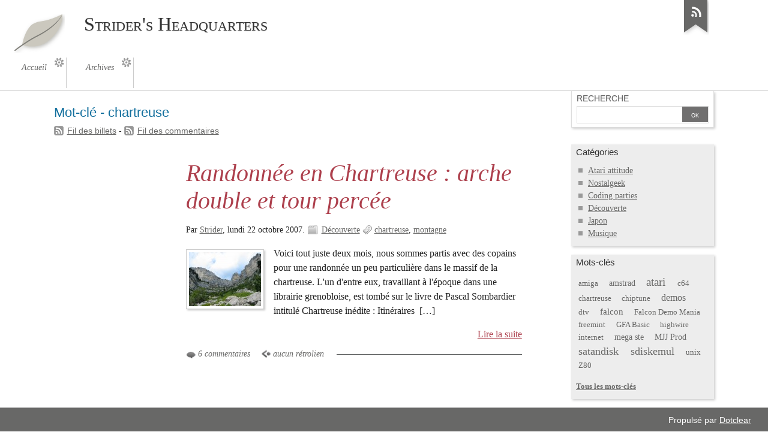

--- FILE ---
content_type: text/html; charset=UTF-8
request_url: http://strider.untergrund.net/blog/index.php?tag/chartreuse
body_size: 9627
content:
<!DOCTYPE html>
<html lang="fr">
<head>
	<meta charset="UTF-8" />
	<meta name="ROBOTS" content="INDEX, FOLLOW" />

	<title>Mot-clé - chartreuse - Strider's Headquarters</title>
	<meta name="copyright" content="" />
	<meta name="author" content="Strider" />
	<meta name="date" scheme="W3CDTF" content="2024-10-04T22:05:35+02:00" />

	<link rel="contents" href="http://strider.untergrund.net/blog/index.php?archive" title="Archives" />

									
		<link rel="chapter" href="http://strider.untergrund.net/blog/index.php?post/2007/10/22/La-Chartreuse-%3A-arche-double-et-tour-percee" title="Randonnée en Chartreuse : arche double et tour percée" />
	
	<link rel="alternate" type="application/atom+xml" title="Atom 1.0" href="http://strider.untergrund.net/blog/index.php?feed/tag/chartreuse/atom" />
	<link rel="meta" type="application/xbel+xml" title="Blogroll" href="http://strider.untergrund.net/blog/index.php?xbel" />

	<!-- media queries -->
<meta name="viewport" content="width=device-width, initial-scale=1.0" />

<link rel="stylesheet" type="text/css" href="/blog/themes/ductile/style.css" media="screen" />
<link rel="stylesheet" type="text/css" href="http://strider.untergrund.net/blog/index.php?pf=print.css" media="print" />

<script type="text/javascript" src="http://strider.untergrund.net/blog/index.php?pf=jquery/2.2.4/jquery.js"></script>
<script type="text/javascript" src="http://strider.untergrund.net/blog/index.php?pf=jquery/2.2.4/jquery.cookie.js"></script>



<style type="text/css">
/* Directives CSS supplémentaires */
</style>
<script type="text/javascript" src="/blog/themes/ductile/ductile.js"></script>

</head>
<body class="dc-tag">
	<div id="page">
		<div id="header">

	<div id="top">
		<p id="logo" class="nosmall"><a href="http://strider.untergrund.net/blog/index.php?"><img src="/blog/themes/ductile/img/logo.png" alt="Accueil" /></a></p>
		<h1><a href="http://strider.untergrund.net/blog/index.php?"><span>Strider's Headquarters</span></a></h1>
		<p id="blogdesc" class="nosmall"></p>
	</div>

	<ul id="prelude">
		<li class="nosmall"><a href="#main">Aller au contenu</a></li>
		<li><a href="#blognav">Aller au menu</a></li>
		<li><a href="#search">Aller à la recherche</a></li>
	</ul>

	
	<nav role="navigation"><ul id="sn-top" class="simple-menu supranav nosmall">
<li class="li1 li-first"><a href="/blog/index.php?"><span class="simple-menu-label">Accueil</span></a></li><li class="li2 li-last"><a href="/blog/index.php?archive"><span class="simple-menu-label">Archives</span></a></li>
</ul></nav>
</div>


		<div id="wrapper">

			<div id="main">
				<div id="content">

					<div id="content-info">
						<h2>Mot-clé - chartreuse</h2>
						<p><a type="application/atom+xml" href="http://strider.untergrund.net/blog/index.php?feed/tag/chartreuse/atom"
							title="Flux Atom des billets associés à ce mot-clé" class="feed">Fil des billets</a>
															 - <a type="application/atom+xml" href="http://strider.untergrund.net/blog/index.php?feed/tag/chartreuse/atom/comments"
								title="Flux Atom des commentaires associés à ce mot-clé" class="feed">Fil des commentaires</a>
													</p>
					</div>

					<div class="content-inner">
																			<div id="p56" class="post short odd first" lang="fr" xml:lang="fr">

	<p class="day-date">lundi 22 octobre 2007</p>
	<h2 class="post-title"><a href="http://strider.untergrund.net/blog/index.php?post/2007/10/22/La-Chartreuse-%3A-arche-double-et-tour-percee">Randonnée en Chartreuse : arche double et tour percée</a></h2>

	<div class="post-attr">
		<p class="post-info">
			<span class="post-author">Par <a href="http://strider.untergrund.net/">Strider</a>, </span>
			<span class="post-date">lundi 22 octobre 2007. </span>
							<span class="post-cat"><a
				href="http://strider.untergrund.net/blog/index.php?category/Decouverte">Découverte</a></span>
					</p>

									<ul class="post-tags">
							<li><a href="http://strider.untergrund.net/blog/index.php?tag/chartreuse">chartreuse</a></li>
												<li><a href="http://strider.untergrund.net/blog/index.php?tag/montagne">montagne</a></li>
							</ul>
						</div>

	
	
			<div class="post-content">
			<img alt="chartreuse_01.jpg" src="/blog/public/montagne/arche/.chartreuse_01_t.jpg" class="post-icon" />			<p>
				Voici tout juste deux mois, nous sommes partis avec des copains pour une randonnée un peu particulière dans le massif de la chartreuse. L'un d'entre eux, travaillant à l'époque dans une librairie grenobloise, est tombé sur le livre de Pascal Sombardier intitulé Chartreuse inédite : Itinéraires								&nbsp;[…]
							</p>
		</div>
					<p class="read-it"><a href="http://strider.untergrund.net/blog/index.php?post/2007/10/22/La-Chartreuse-%3A-arche-double-et-tour-percee"
			 title="Lire la suite Randonnée en Chartreuse : arche double et tour percée">Lire la suite</a></p>
			
	
			<p class="post-info-co">
					<a href="http://strider.untergrund.net/blog/index.php?post/2007/10/22/La-Chartreuse-%3A-arche-double-et-tour-percee#comments" class="comment_count">6 commentaires</a>
					<a href="http://strider.untergrund.net/blog/index.php?post/2007/10/22/La-Chartreuse-%3A-arche-double-et-tour-percee#pings" class="ping_count">aucun rétrolien</a>				</p>
	</div>


															
							
											</div> <!-- End #content-inner -->
				</div> <!-- End #content -->
			</div> <!-- End #main -->

			<div id="sidebar">
	<div id="blognav">
		<div class="widget" id="search">
<h2><label for="q">Recherche</label></h2><form action="http://strider.untergrund.net/blog/index.php?" method="get" role="search"><fieldset><p><input type="text" size="10" maxlength="255" id="q" name="q" value="" /> <input type="submit" class="submit" value="ok" /></p></fieldset></form>
</div>
<div class="widget categories ">
<h2>Catégories</h2><ul><li><a href="http://strider.untergrund.net/blog/index.php?category/Atari-attitude">Atari attitude</a></li><li><a href="http://strider.untergrund.net/blog/index.php?category/Nostalgeek">Nostalgeek</a></li><li><a href="http://strider.untergrund.net/blog/index.php?category/Coding-parties">Coding parties</a></li><li><a href="http://strider.untergrund.net/blog/index.php?category/Decouverte">Découverte</a></li><li><a href="http://strider.untergrund.net/blog/index.php?category/Japon">Japon</a></li><li><a href="http://strider.untergrund.net/blog/index.php?category/Musique">Musique</a></li></ul>
</div>
<div class="widget tags ">
<h2>Mots-clés</h2><ul><li><a href="http://strider.untergrund.net/blog/index.php?tag/amiga" class="tag20">amiga</a> </li><li><a href="http://strider.untergrund.net/blog/index.php?tag/amstrad" class="tag30">amstrad</a> </li><li><a href="http://strider.untergrund.net/blog/index.php?tag/atari" class="tag100">atari</a> </li><li><a href="http://strider.untergrund.net/blog/index.php?tag/c64" class="tag10">c64</a> </li><li><a href="http://strider.untergrund.net/blog/index.php?tag/chartreuse" class="tag10">chartreuse</a> </li><li><a href="http://strider.untergrund.net/blog/index.php?tag/chiptune" class="tag10">chiptune</a> </li><li><a href="http://strider.untergrund.net/blog/index.php?tag/demos" class="tag60">demos</a> </li><li><a href="http://strider.untergrund.net/blog/index.php?tag/dtv" class="tag20">dtv</a> </li><li><a href="http://strider.untergrund.net/blog/index.php?tag/falcon" class="tag40">falcon</a> </li><li><a href="http://strider.untergrund.net/blog/index.php?tag/Falcon%20Demo%20Mania" class="tag20">Falcon Demo Mania</a> </li><li><a href="http://strider.untergrund.net/blog/index.php?tag/freemint" class="tag20">freemint</a> </li><li><a href="http://strider.untergrund.net/blog/index.php?tag/GFA%20Basic" class="tag10">GFA Basic</a> </li><li><a href="http://strider.untergrund.net/blog/index.php?tag/highwire" class="tag10">highwire</a> </li><li><a href="http://strider.untergrund.net/blog/index.php?tag/internet" class="tag20">internet</a> </li><li><a href="http://strider.untergrund.net/blog/index.php?tag/mega%20ste" class="tag30">mega ste</a> </li><li><a href="http://strider.untergrund.net/blog/index.php?tag/MJJ%20Prod" class="tag30">MJJ Prod</a> </li><li><a href="http://strider.untergrund.net/blog/index.php?tag/satandisk" class="tag80">satandisk</a> </li><li><a href="http://strider.untergrund.net/blog/index.php?tag/sdiskemul" class="tag80">sdiskemul</a> </li><li><a href="http://strider.untergrund.net/blog/index.php?tag/unix" class="tag20">unix</a> </li><li><a href="http://strider.untergrund.net/blog/index.php?tag/Z80" class="tag10">Z80</a> </li></ul><p><strong><a href="http://strider.untergrund.net/blog/index.php?tags">Tous les mots-clés</a></strong></p>
</div>
	</div> <!-- End #blognav -->
	<div id="blogextra">
			</div> <!-- End #blogextra -->
</div>


		</div> <!-- End #wrapper -->

		<ul id="gotop" class="supranav nobig"><li><a href="#top">Haut de page</a></li></ul>

<nav role="navigation"><ul id="sn-bottom" class="simple-menu supranav nobig">
<li class="li1 li-first"><a href="/blog/index.php?"><span class="simple-menu-label">Accueil</span></a></li><li class="li2 li-last"><a href="/blog/index.php?archive"><span class="simple-menu-label">Archives</span></a></li>
</ul></nav><div id="footer">
	<div id="blogcustom">
			</div> <!-- End #custom widgets -->

	<ul id="stickers">
<li id="sticker1" class="last">
<a href="http://strider.untergrund.net/blog/index.php?feed/atom">
<img alt="" src="/blog/themes/ductile/img/sticker-feed.png" />
<span>S'abonner</span>
</a>
</li>
</ul>

	<p>Propulsé par <a href="http://dotclear.org/">Dotclear</a></p>
</div>

	</div> <!-- End #page -->
</body>
</html>


--- FILE ---
content_type: text/css
request_url: http://strider.untergrund.net/blog/themes/ductile/style.css
body_size: 22750
content:
@charset "UTF-8";
/* -- BEGIN LICENSE BLOCK ---------------------------------------
# This file is part of Ductile, a theme for Dotclear
#
# Copyright (c) 2011 - Association Dotclear
# Licensed under the GPL version 2.0 license.
# See LICENSE file or
# http://www.gnu.org/licenses/old-licenses/gpl-2.0.html
#
# -- END LICENSE BLOCK ----------------------------------------- */

/* Infos
Plan de cette feuille :
1. Structure, imports
2. Liens, html
3. Page
4. Haut de page
5. Wrapper, main, content
6. Billets
7. Commentaires et rétroliens
8. Sidebar
9. Footer
10. Classes communes
11. Pages spécifiques
12. Clearers

Couleurs :
Typo: #222 courant, #4c4c85 commentaires
Titres non cliquables: #14709e
Liens: #666 courant, #ad3f4c titre billet et Lire la suite
Fond formulaire comm: #eef
Fond sidebar: #ededed

Thanks to:
Colorzilla wysiwyg gradient editor http://www.colorzilla.com/gradient-editor/
Micro clearfix by Nicolas Gallagher http://nicolasgallagher.com/
*/

/* -----------------------------------------------------------------
	1. STRUCTURE - IMPORTS
------------------------------------------------------------------ */

@import url(rebase.css);
@import url(mediaqueries.css);

/* ------------------------------------------------------- body */
body {
	background: #fff;
	font-family: "New Century Schoolbook","Century Schoolbook", "Century Schoolbook L", Georgia, serif;
	color: #222;
	}

/* ------------------------------------------------------------
	2. LIENS & Complément balises HTML
------------------------------------------------------------- */
del {
	color: #800000;
	}
blockquote {
	border-left: 4px solid #ccc;
	padding: 1px 1em .5em;
	background: #f9f9f9;
	}
code, pre {
	background: #efefef;
	border-right: 1px solid #aaa;
	border-bottom: 1px solid #aaa;
	font-size: .81em;
	}
a {
	color: #686867;
	}
a:hover, a:focus {
	background-color: #ebebee;
	text-decoration: none;
	}
ul ul {
	margin-top: 0;
	}
h2, h2 a {
	font-weight: normal;
	margin-top: .75em;
	}
table {
	border: 1px solid #999;
	border-collapse: collapse;
	}
td, th, tr {
	padding: 2px 8px;
	border: 1px solid #CCC;
	border-collapse: collapse;
	}
thead th, tbody th {
	color: #555;
	background: #f0f0f5;
	text-align: left;
	font-weight: normal;
	}
tbody tr:hover, tbody th:hover {
	background: #eee;
	}
table caption {
	color: #14709e;
	text-align: left;
	margin-bottom: .33em;
	font-weight: bold;
	}

/* ------------------------------------------------------------
	3. PAGE
------------------------------------------------------------- */

#page {
	position: relative;
	}

/* ------------------------------------------------------------
	4. HAUT DE PAGE
------------------------------------------------------------- */
#header {
	position: relative;
	text-shadow: 0 1px 1px rgba(0,0,0,.2);
	line-height: 1;
	}
#logo a img, #stickers a img {
	border: none;
	}
h1 {
	font-variant: small-caps;
	}
h1 a {
	text-decoration: none;
	color: #333;
	}
#blogdesc {
	margin: 0 0 0 32px;
	font-family: "Franklin gothic medium","arial narrow","DejaVu Sans Condensed","helvetica neue",helvetica,sans-serif;
	font-style: italic;
	color: #686867;
	text-shadow: none;
	}
.supranav, #prelude {
	list-style-type: none;
	line-height: 1.25;
	font-size: .875em;
	font-family: "Franklin gothic medium","arial narrow","DejaVu Sans Condensed","helvetica neue",helvetica,sans-serif;
	}
.supranav li, #prelude li {
	text-transform: uppercase;
	vertical-align: top;
	}
.supranav {
	clear: both;
	}
.supranav li a {
	text-decoration: none;
	white-space: nowrap;
	margin-bottom: 4px;
	background: transparent url(img/menu.png) no-repeat right top;
	}
.supranav li a:hover,
.supranav li a:active,
.supranav li a:focus {
	background-color: #ebebee;
	background-position: right -150px;
	}
.supranav li.active a {
	background-position: right -150px;
	color: #14709e;
	}
.supranav li a span {
	display: block;
	text-transform: none;
	text-shadow: none;
	font-family: "New Century Schoolbook","Century Schoolbook", "Century Schoolbook L", Georgia, serif;
	font-style:italic;
	}

/* ------------------------------------------------------------
	5. WRAPPER MAIN CONTENT
------------------------------------------------------------- */
#wrapper {
	clear: both;
	position: relative;
	}
#content {
	padding-bottom: 2em;
	}

/* ------------------------------------------------------- content-info */
#content-info {
	font-family: "Franklin gothic medium","arial narrow","DejaVu Sans Condensed","helvetica neue",helvetica,sans-serif;
	font-size: .875em;
	}
#content-info h2 {
	color: #14709e;
	margin-top: 1em;
	margin-bottom: .33em;
	}
#subcategories {
	font-family: "Franklin gothic medium","arial narrow","DejaVu Sans Condensed","helvetica neue",helvetica,sans-serif;
	padding-top: 1em;
	font-size: .875em;
	}
#subcategories h3, #subcategories ul {
	display: inline;
	padding-right: 1em;
	}
#subcategories h3 {
	font-size: 1.1em;
	font-variant: small-caps;
	}
#content-info p,
#content-info ul,
#subcategories ul {
	margin: .5em 0;
	padding: 0;
	list-style-type: none;
	}
#subcategories li {
	margin: 0;
	display: inline;
	padding-right: 1em;
	}
.feed-info {
	color: #fff;
	}
.feed-info a {
	font-size: .875em;
	padding-top: .1em;
	padding-bottom: .1em;
	}
/* ------------------------------------------------------- pagination, navlinks */
.navlinks,
.pagination {
	margin: 2em 0 1em 0;
	padding: 4px 8px;
	text-align: center;
	font-size: .875em;
	color: #000;
	background: rgb(244,244,245);
	background: -moz-linear-gradient(top, rgba(244,244,245,1) 0%, rgba(215,215,220,1) 100%);
	background: -webkit-gradient(linear, left top, left bottom, color-stop(0%,rgba(244,244,245,1)), color-stop(100%,rgba(215,215,220,1)));
	background: -webkit-linear-gradient(top, rgba(244,244,245,1) 0%,rgba(215,215,220,1) 100%);
	background: -o-linear-gradient(top, rgba(244,244,245,1) 0%,rgba(215,215,220,1) 100%);
	background: -ms-linear-gradient(top, rgba(244,244,245,1) 0%,rgba(215,215,220,1) 100%);
	filter: progid:DXImageTransform.Microsoft.gradient( startColorstr='#f4f4f5', endColorstr='#d7d7dc',GradientType=0 );
	background: linear-gradient(top, rgba(244,244,245,1) 0%,rgba(215,215,220,1) 100%);
	border-radius: 4px;
	border-right: 1px solid #aaa;
	border-bottom: 1px solid #ccc;
	}
.navlinks a,
.pagination a {
	color: #333;
	}

/* ------------------------------------------------------------
	6. BILLETS
------------------------------------------------------------- */
.post {
	background: transparent url(img/filet.png) repeat-x left bottom;
	position: relative;
	padding-bottom: 1.5em;
	}
	.day-date {
	display: none;
	}
.post-title {
	margin-bottom: .66em;
	color: #14709e;
	line-height: 1.17;
	}
.post-title a {
	text-decoration: none;
	color: #ad3f4c;
	}
.post-content p:first-child {
	margin-top: 0;
}
.post-icon { 	/* for entry short */
	display: block;
	float: left;
	margin: .33em 1em .66em 0;
	padding: 4px;
	border: 1px solid #999;
	box-shadow: 2px 2px 3px #ccc;
	}
.short .post-title {
	margin-bottom: 0.33em;
}
.short .post-content p { 	/* for entry short */
	margin-top: 0;
	}
.post h3,
.post h4,
.post h5,
.post h6 {
	font-weight: normal;
	color: #14709e;
	}
.post h3, .post h5 {
	font-variant: small-caps;
	}
.post-content img, .post-excerpt img {
	border: 1px solid #ccc;
	max-width: 96%;
	padding: 4px;
	}
img.smiley {
	border: none;
	padding: 0;
	}
.post-info,
.post-tags,
.post-info-co,
.read-it {
	line-height: 1.2;
	margin: .33em 0;
	}
.post-attr {
	margin-bottom: 1em;
	}
.post-info,
.post-tags {
	font-size: .875em;
	margin: 0;
	background: #fff;
	display: inline;
	padding: 0 .66em 0 0;
	}
.post-date, .post-attr a {
	white-space: nowrap;
	}
.post-cat {
	padding-left: 24px;
	background: transparent no-repeat -62px center url(img/post-info.png);
	}
.permalink a {
	padding-left: 20px;
	background: transparent no-repeat left bottom url(img/post-info.png);
	}
.post-tags li:first-child {
	padding-left: 20px;
	background: transparent no-repeat -124px top url(img/post-info.png);
	}
.post-tags li {
	display: inline;
	}
.post-tags li:after {
	content: ", ";
 }
.post-tags li:last-child:after {
	content:"";
	}
.post-content {
	padding-bottom: 9px;
	}
.post-content ul, .post-excerpt ul {
	list-style-type: square;
	margin-left: 1em;
	}
.post ol {
	margin-left: 1em;
	}
.footnotes {
	font-size: .875em;
	}
.footnotes h4 {
	font-variant: normal;
	font-weight: bold;
	}
.read-it {
	text-align: right;
	margin: 0 0 .5em 0;
	}
.read-it a {
	color: #ad3f4c;
	padding-left: .5em;
	}
.post-info-co {
	position: absolute;
	bottom: 0;
	margin: 0;
	background: #fff;
	font-size: 0.875em;
	font-style: italic;
	padding-right: .5em;
	max-width: 80%;
	}
.post-info-co a {
	text-decoration: none;
	padding-right: 1em;
	padding-left: 20px;
	}
.post-info-co a.comment_count {
	background: url(img/info-co.png) no-repeat left .25em;
	}
.post-info-co a.ping_count {
	background: url(img/info-co.png) no-repeat left center;
	}
.post-info-co a.attach_count {
	background: url(img/info-co.png) no-repeat left -126px;
	}
#attachments {
	font-size: .875em;
	border-bottom: 1px solid #999;
	margin: 0 0 2em;
	}
#attachments h3 {
	font-variant: small-caps;
	font-weight: normal;
	color: #686867;
	}
#attachments ul {
	list-style-type: none;
	margin: 0 0 1em;
	padding: 0;
	}
#attachments ul li {
	padding-left: 28px;
	background: transparent url(img/download.png) no-repeat left -2px;
	}

/* ------------------------------------------------------------
	7. COMMENTAIRES, PINGS
------------------------------------------------------------- */

/* ------------------------------------------------------- commentaires et rétroliens */
#comments,
#ping-url,
#comment-form,
#comments-feed {
	color: #333;
	font-family: "Franklin gothic medium","arial narrow","DejaVu Sans Condensed","helvetica neue",helvetica,sans-serif;
	font-size: .875em;
	clear: both;
	}
#comment-form, #ping-url {
	padding: 1em;
	background: #eef;
	margin-top: 1em;
	color: #333;
	border: 1px solid #ddf;
	}
#pr {
	padding: 1em;
	border: 1px dashed #14709e;
	margin-bottom: 1em;
	}
#comments h3,
#ping-url h3,
#pr h3,
#comment-form h3 {
	margin-top: 2em;
	color: #666;
	}
#comment-form h3, #ping-url h3 {
	margin-top: 0;
	}
#comments > ul {
	margin-left: 0;
	padding-left: 0;
	list-style-type: none;
	}
.comment, .ping {
	clear: left;
	margin-left: 0;
	border-top: 1px solid #bbb;
	}
.comment-info {
	padding-bottom: .2em;
	line-height: 1.25;
	color: #686867;
	font-family: "New Century Schoolbook","Century Schoolbook", "Century Schoolbook L", Georgia, serif;
	}
#comments .me {
	font-family: "New Century Schoolbook","Century Schoolbook", "Century Schoolbook L", Georgia, serif;
	color: #14709e;
	}
.comment-number {
	font-size: 2em;
	font-weight: normal;
	font-style: italic;
	text-decoration: none;
	font-family: "New Century Schoolbook","Century Schoolbook", "Century Schoolbook L", Georgia, serif;
	color: #ad3f4c;
	display: block;
	width: 2em;
	}
.comment .comment-number {
	background: transparent url(img/info-co.png) right .25em no-repeat;
	}
.ping .comment-number {
	background: transparent url(img/info-co.png) right center no-repeat;
	}
#comments-feed {
	border-top: 1px solid #bbb;
	margin-top: 1.5em;
	padding-top: 1em;
	}

/* ------------------------------------------------------- formulaire des commentaires */
#comment-form fieldset { }
.field {
	margin-bottom: 1em;
	}
.field label {
	display: block;
	font-size: .875em;
	color: #666;
	text-indent: 6px;
	}
.field input,
.field textarea {
	display: block;
	font-size: 100%;
	border: 1px solid #ccc;
	padding: 4px;
	background: #fff;
	border-radius: 3px;
	font-family: "Franklin gothic medium","arial narrow","DejaVu Sans Condensed","helvetica neue",helvetica,sans-serif;
	}
.field textarea {
	padding: .5em 1em;
	}
.field input:focus,
.field textarea:focus {
	background: #fff;
	}
#comment-form input[type=submit],
#comment-form input[type=reset] {
	color: #eee;
	font-size: .875em;
	display: inline-block;
	text-transform: capitalize;
	font-weight: bold;
	text-align: center;
	padding: .33em .66em;
	text-shadow: 0 1px 1px rgba(0,0,0,.3);
	background: rgb(119,119,119);
	border: solid 1px #686867;
	border-radius: 5px;
	box-shadow: 0 1px 2px rgba(0,0,0,.2);
	background-image: -webkit-gradient(linear, left top, left bottom, color-stop(0%, rgba(119,119,119,1)), color-stop(100%, rgba(85,85,85,1)));
	background: -webkit-linear-gradient(top, rgba(119,119,119,1) 0%,rgba(85,85,85,1) 100%);
	background: -moz-linear-gradient(top, rgba(119,119,119,1) 0%,rgba(85,85,85,1) 100%);
	background: -o-linear-gradient(top, rgba(119,119,119,1) 0%,rgba(85,85,85,1) 100%);
	background: -ms-linear-gradient(top, rgba(119,119,119,1) 0%,rgba(85,85,85,1) 100%);
	background: linear-gradient(top, rgba(119,119,119,1) 0%,rgba(85,85,85,1) 100%);
	}
#comment-form input[type=submit]:hover, #comment-form input[type=submit]:focus,
#comment-form input[type=reset]:hover, #comment-form input[type=reset]:focus {
	background: rgb(85,85,85);
	background-image: -webkit-gradient(linear, left top, left bottom, color-stop(0%, rgba(85,85,85,1)), color-stop(100%, rgba(119,119,119,1)));
	background: -webkit-linear-gradient(top, rgba(85,85,85,1) 0%,rgba(119,119,119,1) 100%);
	background: -moz-linear-gradient(top, rgba(85,85,85,1) 0%,rgba(119,119,119,1) 100%);
	background: -o-linear-gradient(top, rgba(85,85,85,1) 0%,rgba(119,119,119,1) 100%);
	background: -ms-linear-gradient(top, rgba(85,85,85,1) 0%,rgba(119,119,119,1) 100%);
	background: linear-gradient(top, rgba(85,85,85,1) 0%,rgba(119,119,119,1) 100%);
	text-decoration: none;
	}
#c_content {
	width: 95%;
	padding: 4px;
	}
.form-help {
	margin-top: 0;
	font-size: .875em;
	font-style: italic;
	}
#comments-feed {
	margin-top: 2em;
	}

/* ------------------------------------------------------------
	8. SIDEBAR
------------------------------------------------------------- */

#sidebar {
	font-size: 0.875em;
	}
#sidebar img {
	max-width: 100%;
	}
#sidebar h2 {
	font-size: 1.1em;
	margin: 0;
	font-weight: normal;
	font-family: "Franklin gothic medium","arial narrow","DejaVu Sans Condensed","helvetica neue",helvetica,sans-serif;
	color: #333;
	}
#sidebar h2.toggle {
	background: url(img/minus-plus.png) no-repeat left -82px;
	padding-left: 16px;
	}
#sidebar h2.expanded {
	background: url(img/minus-plus.png) no-repeat left 6px;
	}
#sidebar h2.toggle a {
	text-decoration: none;
	}
#sidebar h3 {
	font-size: 1em;
	margin-bottom: 0;
	font-weight: normal;
	font-family: "Franklin gothic medium","arial narrow","DejaVu Sans Condensed","helvetica neue",helvetica,sans-serif;
	color: #333;
	}
#sidebar ul {
	margin: .75em 0 .5em 4px;
	list-style-type: none;
	padding: 0;
	}
#sidebar ul li ul {
	margin: 0;
	}
#sidebar li {
	padding-left: 16px;
	background: transparent url(img/squares.png) no-repeat -133px 7px;
	}
#sidebar ul li ul li {
	background: transparent url(img/squares.png) no-repeat -70px -59px;
	}
#sidebar ul li ul li ul li {
	background: transparent url(img/squares.png) no-repeat 0 -126px;
	}
#sidebar .syndicate li {
	background-image: none;
	padding-left: 0;
	}
#blognav > div,
#blogextra > div {
	background: #ededed;
	margin-bottom: 1em;
	padding: 4px 8px;
	box-shadow: 2px 2px 4px rgba(0,0,0,.2);
	}
.category-current {
	font-weight: bold;
	}

/* ------------------------------------------------------- recherche */
#search p {
	background: #fff;
	text-align: right;
	border: 1px solid #ddd;
	vertical-align: middle;
	padding: 0;
	}
#search input {
	margin: 0;
	border: none;
	background: transparent;
	height: auto;
	line-height: 2em;
	}
#q {
	float: left;
	width: 78%;
	font-size: 100%;
	padding-left: 2px;
	}
#q:focus {
	background: #fcfcf9;
	}
#search .submit {
	background: #706F6F;
	color: #fff;
	vertical-align: top;
	width: 20%;
	font-variant: small-caps;
	height: 2em;
	}
#search .submit:hover,
#search .submit:focus {
	background: #333;
	}

/* ------------------------------------------------------------
	9. FOOTER
------------------------------------------------------------- */

#footer {
	clear: both;
	background: #686867;
	color: #fff;
	font-size: .875em;
	font-family: "Franklin gothic medium","arial narrow","DejaVu Sans Condensed","helvetica neue",helvetica,sans-serif;
	}
#footer p {
	padding: .66em 2em;
	margin: 0;
	text-align: right;
	}
#footer a {
	color: #fff;
	}
#footer a:hover,
#footer a:focus {
	background-color: #333;
	}
#blogcustom {
	clear: both;
	background-color: #ededed;
	color: #333;
	border-bottom: 1px solid #999;
	}
#blogcustom h2 {
	font-size: 1.2em;
	}
#blogcustom a:link, #blogcustom a:visited {
	color: #666;
	}
#blogcustom > div {
	display: inline-block;
	vertical-align: top;
	width: 294px;
	padding: 12px;
	}
#blogcustom div.feed {
	background-image: none;
	}
#blogcustom img {
	max-width: 100%;
	}
#blogcustom ul {
	padding: .66em 1em 0;
	margin: 0;
	text-align: left;
	line-height: 1.75;
	}
#blogcustom li {
	padding-left: 0;
	margin-left: 0;
	}
#blogcustom .syndicate ul,
#blogcustom .tags ul {
	list-style-type: none;
	padding-left: 0;
	}
#stickers {
	list-style-type: none;
	margin: 0;
	}
/* ------------------------------------------------------------
	10. CLASSES COMMUNES
------------------------------------------------------------- */
/* ------------------------------------------------------- RSS */
.feed {
	padding-left: 22px;
	background: transparent url(img/feed.png) no-repeat left center;
	}
/* ------------------------------------------------------- tags */
.dc-tags .content-inner,
.dc-tags .content-inner ul {
	font-size: 1.25em;
	margin: 0;
	padding: 0;
	}
.dc-tags #content ul li,
.dc-tags #content ul li a,
#blogcustom .tags ul li,
#blogcustom .tags ul li a,
#sidebar .tags ul li,
#sidebar .tags ul li a {
	display: inline;
	width: auto;
	padding-left: 0;
	padding-right: .5em;
	background-color: transparent;
	background-image: none;
	text-decoration: none;
	line-height: 1.5em;
	}
.tags ul li a:hover {
	background-image: none;
	}
.dc-tags .tag0, .tags .tag0 {
	font-size: 85%;
	}
.dc-tags .tag10, .tags .tag10 {
	font-size: 90%;
	}
.dc-tags .tag20, .tags .tag20 {
	font-size: 95%;
	}
.dc-tags .tag30, .tags .tag30 {
	font-size: 100%;
	}
.dc-tags .tag40, .tags .tag40 {
	font-size: 105%;
	}
.dc-tags .tag50, .tags .tag50 {
	font-size: 110%;
	}
.dc-tags .tag60, .tags .tag60 {
	font-size: 115%;
	}
.dc-tags .tag70, .tags .tag70 {
	font-size: 120%;
	}
.dc-tags .tag80, .tags .tag80 {
	font-size: 125%;
	}
.dc-tags .tag90, .tags .tag90 {
	font-size: 130%;
	}
.dc-tags .tag100, .tags .tag100 {
	font-size: 135%;
	}
/* ------------------------------------------------------- messages d'erreur */
.error {
	border: 1px solid #c44;
	background: #df0;
	padding: 0.5em;
	}
.error ul {
	padding-left: 20px;
	}
.error li {
	list-style: square;
	}
/* ------------------------------------------------------- class à dispo pour billets */
.left {
	float: left;
	margin-right: 1em;
	}
.right {
	float: right;
	margin-left: 1em;
	}
.center {
	margin-left: auto;
	margin-right: auto;
	}
.left-text {
	text-align: left;
	}
.right-text {
	text-align: right;
	}
.center-text {
	text-align: center;
	}
.little-text {
	font-size: .875em;
	}
.little-upper-text {
	font-size: .875em;
	text-transform: uppercase;
	}
hr.hidden {
	background: #fff;
	color: #fff;
	border-color: #fff;
	margin: 0;
	}
/* ------------------------------------------------------------
	11. PAGES SPECIFIQUES
------------------------------------------------------------- */

.dc-home { }
.dc-post { }
.dc-category { }

/* ---------------------------------------------------------------- archives */
.arch-block {
	display: inline-block;
	margin: 0 0 2em 4em;
	vertical-align: top;
	}
.arch-block:first-child {
	margin-left: 0;
	}
.arch-block h3 {
	margin-bottom: 1em;
	font-size: 1.2em;
	font-style: italic;
	font-weight: normal;
	text-transform: lowercase;
	color: #14709e;
	}
.arch-block h4 {
	font-family: "Franklin gothic medium","arial narrow","DejaVu Sans Condensed","helvetica neue",helvetica,sans-serif;
	font-weight: normal;
	font-size: 1.1em;
	margin-bottom: 0;
	margin-top: 0;
	}
.arch-block ul {
	list-style-type: none;
	margin: 0;
	padding: 0;
	}
.arch-block ul ul {
	margin-left: 20px;
	}
#time-criteria h3:first-child {
	margin-top: 0;
	}
#by-date {
	margin-right: 0;
	margin-bottom: 1em;
	margin-top: 2em;
	}
#by-date h3 {
	margin-bottom: 0;
	}
.fromto {
	margin-top: 0;
	margin-bottom: 1.5em;
	font-size: .875em;
	font-style: italic;
	}
#by-date div {
	display: inline-block;
	vertical-align: top;
	margin: 0;
	width: 10em;
	}
#by-date ul {
	margin-bottom: 1.5em;
	}
#by-date span {
	font-size: .875em;
	}
#by-cat ul {
	background: transparent url(img/vline.png) repeat-y;
	}
#by-cat ul ul {
	margin: .5em 0 0 .5em;
	}
#by-cat ul li {
	padding: .2em .2em .2em 20px;
	background: transparent url(img/hline.png) no-repeat left .82em;
	}
#by-cat ul li:last-child {
	background-image: url(img/last-hline.png);
	}
#by-tag {
	width: 18em;
	}
#by-tag ul li {
	display: inline;
	padding-right: 1em;
	}
#by-tag .tag0 {
	color: #909090;
	font-size: 90%;
	}
#by-tag .tag10 {
	color: #828282;
	font-size: 92%;
	}
#by-tag .tag20 {
	color: #737373;
	font-size: 94%;
	}
#by-tag .tag30 {
	color: #656565;
	font-size: 96%;
	}
#by-tag .tag40 {
	color: #484848;
	font-size: 98%;
	}
#by-tag .tag50 {
	color: #3A3A3A;
	font-size: 100%;
	}
#by-tag .tag60 {
	color: #2B2B2B;
	font-size: 102%;
	}
#by-tag .tag70 {
	color: #1D1D1D;
	font-size: 104%;
	}
#by-tag .tag80 {
	color: #0E0E0E;
	font-size: 106%;
	}
#by-tag .tag90 {
	color: #030303;
	font-size: 108%;
	}
#by-tag .tag100 {
	color: #000;
	font-size: 110%;
	}
.dc-archive #search {
	padding: 4px 8px;
	}
.dc-archive #blogextra div {
	background-color: transparent;
	margin-bottom: 1em;
	padding: 4px;
	border: 1px solid #ccc;
	box-shadow: none;
	}
.dc-archive #blogextra h2 {
	margin-bottom: .33em;
	}
.dc-archive-month .title h2.post-title {
	font-size: 1.3em;
	}
/* ---------------------------------------------------------------- 404 */
.dc-404 #content-info {
	padding-bottom: 200px;
	background: transparent url(img/404.png) no-repeat bottom center;
	}
.dc-404 .content-inner ul {
	margin-left: 0;
	padding-left: 0;
	list-style-type: none;
	}
.dc-404 .content-inner h3 {
	font-size: 1.1em;
	font-variant: small-caps;
	}
/* ---------------------------------------------------------------- search */
.dc-search #content-info em {
	color: #14709e;
	}
/* ---------------------------------------------------
  12. ET POUR FINIR NE PAS OUBLIER LES CLEARERS
--------------------------------------------------- */
.post,
.pagination,
.navlinks,
.footnotes,
#attachments,
.read-it,
.post-info-co,
#comments, #footer,
.clearer {
	clear: both;
	}
.post-content:before, .post-content:after {
	content: "";
	display: table;
	}
.post-content:after {
	clear: both;
	}
.post:before, .post:after {
	content: "";
	display: table;
	}
.post:after {
	clear:both;
	}


--- FILE ---
content_type: text/css
request_url: http://strider.untergrund.net/blog/themes/ductile/rebase.css
body_size: 1552
content:
@charset "UTF-8";
/* -- BEGIN LICENSE BLOCK ---------------------------------------
#
# Copyright (c) 2007-2011 - Kozlika http://www.kozlika.org
# Licensed under the GPL version 2.0 license.
# See LICENSE file or
# http://www.gnu.org/licenses/old-licenses/gpl-2.0.html
#
# -- END LICENSE BLOCK ----------------------------------------- */

html,
body {
	margin: 0;
	padding: 0;
	font-size: 100.1%;
	line-height: 1.5;
	}
div, form, fieldset {
	margin: 0;
	padding: 0;
	border: none;
	}
h2, h3, h4, h5, h6 {
	line-height: 1.2;
	font-weight: bold;
	margin: 1em 0 .5em 0;
	}
h1 {
	margin: 0;
	font-weight: normal;
	}
h2 {
	font-size: 1.6em;
	}
h3 {
	font-size: 1.33em;
	}
h4 {
	font-size: 1.2em;
	}
h5 {
	font-size: 1.1em;
	}
h6 {
	font-size: 1.5em;
	}
p {
	margin: 1em 0 .5em 0;
	}
img a {
	border: none;
	}
sup, sub {
	font-size: .7em;
	line-height: .7em;
	}
abbr, acronym {
	border-bottom: 1px dotted;
	cursor: help;
	}
strong {
	font-size: .94em;
	}
blockquote, q {
	font-style: italic;
	}
blockquote em, q em {
	font-style: normal;
	}
cite {
	font-size: .9em;
	}
ul, ol, dd {
	margin: 1em 0 .5em 1.5em;
	}
ul ul, ol ol {
	margin-top: .5em;
	}
code, pre {
	font-family: "Andale mono","Courier New", Courier, mono;
	font-size: .875em;
	}
code {
	padding: 0 2px;
	}
pre {
	margin: 1em;
	overflow: auto;
	padding: 1px .5em;
	line-height: 1.2;
	}
hr {
	height: 1px;
	border: 0;
	border-top: 1px solid #aaa;
	width: 60%;
	height: 1px;
	}
input, button, select {
	vertical-align: middle;
	}
em, i {
	font-style: italic;
	}
strong, b {
	font-weight: bold;
	}


--- FILE ---
content_type: text/css
request_url: http://strider.untergrund.net/blog/themes/ductile/mediaqueries.css
body_size: 8250
content:
@charset "UTF-8";
/* -- BEGIN LICENSE BLOCK ---------------------------------------
# This file is part of Ductile, a theme for Dotclear
#
# Copyright (c) 2011 - Association Dotclear
# Licensed under the GPL version 2.0 license.
# See LICENSE file or
# http://www.gnu.org/licenses/old-licenses/gpl-2.0.html
#
# -- END LICENSE BLOCK ----------------------------------------- */

/* seuils retenus :
< 480px: tout en une colonne, sidebar et stickers en bas
> 480px: stickers en haut
> 640px: sidebar toujours en bas mais divisé en deux colonnes
> 1024px: passage à deux colonnes, sidebar à droite
> 1280px: décalage du post-info vers la gauche
> 1600px: marges plus grandes */

/* --------------------------------------------------------------------
	Moins de 480px (téléphones)
-------------------------------------------------------------------- */
@media only screen and (max-width:480px) {
	.nosmall {
		display: none !important;
		}
	h1 {
		font-size: 1.8em;
		}
	h1 a {
		display: block;
		padding: 6px 8px;
		background: #f4f4f5;
		background-image: -webkit-gradient(linear, left top, left bottom, from( #f4f4f5), to(#d7d7dC));
		background: -webkit-linear-gradient(top,  #f4f4f5,  #d7d7dC);
		background: -moz-linear-gradient(top,  #f4f4f5,  #d7d7dC);
		background: -o-linear-gradient(top,  #f4f4f5,  #d7d7dC);
		background: -ms-linear-gradient(top,  #f4f4f5,  #d7d7dC);
		background: linear-gradient(top,  #f4f4f5,  #d7d7dC);
		border-right: 1px solid #aaa;
		border-bottom: 1px solid #ccc;
		}
	.supranav, #prelude {
		border: none;
		margin: 8px 0 0;
		background: #fff;
		padding-left: 0;
		}
	.supranav li a, #prelude li a {
		border-right: 0;
		display: block;
		padding: 4px 8px;
		border-bottom: 1px solid #ccc;
		text-decoration: none;
		white-space: nowrap;
		margin-bottom: 4px;
		}
	#gotop li {
		border-top: 1px solid #ccc;
		text-transform: none;
		padding-top: 6px;
		}
	#prelude {
		margin: .5em 0 !important;
		}
	#prelude li a {
		background: transparent url(img/menumobile.png) no-repeat right center;
		 }
	#sn-bottom li a {
		background: transparent url(img/menumobile.png) no-repeat right top;
		}
	#gotop li a {
		background: transparent url(img/menumobile.png) no-repeat right -150px;
		}
	.post-title {
		font-size: 1.5em;
		font-weight: bold;
		font-family: "Franklin gothic medium","arial narrow","DejaVu Sans Condensed","helvetica neue",helvetica,sans-serif;
		}
	.post-title a {
		font-style: normal;
		font-weight: bold;
		}
	#other-criteria .arch-block, #more-criteria .arch-block {
		margin-left: 0 !important;
		}
	#stickers {
		margin: 0;
		padding: 0;
		border-bottom: 1px solid #fff;
		}
	#stickers li {
		position: relative;
		padding: .5em 0;
		margin-left: 0;
		border-style: solid;
		border-width: 1px 0 0 0;
		overflow: hidden;
		}
	#stickers img {
		position: absolute;
		top: -2px;
		clip: rect(0 32px 36px 0);
		clip: rect(0, 32px, 36px, 0);
		}
	#stickers span {
		margin-left: 40px;
		}
	#stickers a {
		text-decoration: none;
		}
	ul, ol, dd {
		padding: 0;
		}
	.post ul, .post ol, .post dd {
		margin-left: 1em !important;
		}
}

/* --------------------------------------------------------------------
	Autres (plus de 480px)
-------------------------------------------------------------------- */
@media only screen and (min-width: 481px) {
	.nobig {
		display: none;
		}
	#prelude {
		position: absolute;
		margin: 0;
		padding: 0 0 0 4px;
		top: 0;
		left: 3px;
		color: #fff;
		list-style-type: none;
		}
	#prelude li {
		display: inline;
		text-transform: none !important;
		}
	#prelude a, #prelude a:hover, #prelude a:visited {
		position:absolute;
		left:0;
		top:-500px;
		width:1px;
		height:1px;
		overflow:hidden;
		background-image: none !important;
		}
	#prelude a:active, #prelude a:focus {
		position:static;
		width:auto;
		height:auto;
		}
	#top {
		padding-top: 24px;
		}
 	#logo {
		float:left;
		margin: 0 32px 0 24px;
		}
	#logo a {
		border: none;
		background: transparent;
		text-decoration: none;
		}
	h1 {
		font-size: 2em;
		padding-right: 240px;
		padding-bottom: 4px;
		margin-left: 32px;
		}
	#sn-bottom {
		display: none;
		}
	.supranav {
		margin: 36px 0 0;
		border-bottom: 1px solid #ccc;
		padding: 0 0 0 4px;
		}
	.supranav li {
		display: inline;
		padding: 8px 0;
		padding-left: 4px;
		}
	.supranav li a {
		display: inline-block;
		vertical-align: top;
		padding: 8px 32px 8px 28px;
		border-right: 1px solid #ccc;
		min-height: 2.5em;
		border-radius: 0 0 0 4px;
	 	}
	.supranav li a span {
		display: block;
		}
	.post-title {
		font-size: 2.5em;
		font-weight: normal;
		}
	.post-title a {
		font-style: italic;
		font-weight: normal;
		}
	#blogcustom {
		padding: 0 1em;
		}
	#stickers {
		position: absolute;
		top: 0;
		right: 0;
		padding-right: 3%;
		font-size: .75em;
		}
	#stickers li {
		display: block;
		float: left;
		text-align: center;
		width: 60px;
		padding: 0;
		}
	#stickers span {
		display: block;
		text-align: center;
		position: absolute;
		top: -500px;
		}
	#stickers a:hover, #stickers a:focus {
		background: #fff !important;
		}
	#stickers a:hover span, #stickers a:focus span {
		color: #686867;
		position: static;
		top: 0;
		}
	.comment-info {
		clear: left;
		float: left;
		width: 10em;
		}
	.comment-content {
		margin-left: 11.5em;
		}
}

/* ------------------------------------------------------ special redimensionnement paysage */
@media screen and (max-width:640px) and (orientation: landscape) {
  body {
   -webkit-text-size-adjust: 70%;
  }
}

/* ------------------------------------------------------ règles communes < 640px */
@media only screen and (max-width:639px) {
	body {
		-webkit-text-size-adjust: none;
		}
	#wrapper {
		padding: 0 2%;
		}
	img {
		max-width: 97%;
		height: auto;
		width: auto\9; /* pour ie8 */
		}
}

/* ------------------------------------------------------ spécifique 640px à 1024px */
@media only screen and (min-width: 640px) and (max-width: 1023px) {
	#wrapper {
		padding: 0 10%;
		}
	#blognav, #blogextra {
		width: 48%; float:left;
		}
	#blognav {
		margin-right: 4%;
		}
	#stickers {
		padding-right: 10%;
		}
}

/* ------------------------------------------------------ spécifique 840px à 1024px */
@media only screen and (min-width: 840px) and (max-width: 1023px) {
	#wrapper {
		padding: 0 13%;
		}
	#stickers {
		padding-right: 13%;
		}
}

/* ------------------------------------------------------
	au-delà de 1024px on passe à deux colonnes
------------------------------------------------------ */
@media only screen and (min-width: 1024px) {
	#wrapper {
		padding: 0 7%;
		}
	#main {
		width : 100%;
		margin : 0 -17em 0 0;
		float : left;
		display: inline;
		}
	#content {
		margin : 0 20em 0 0;
		padding : 0 0 2em 0;
		}
	#sidebar {
		width : 17em;
		float : right;
		}
	#blognav, #blogextra {
		margin : 0;
		}
	#stickers {
		padding-right: 7%;
		}
	#sidebar #blognav div:first-child {
		margin-top: 4.66em;
		}
	#sidebar div#search:first-child {
		background: none;
		margin-top: 0;
		margin-bottom: 2em;
		padding-bottom: 2px;
		font-size: 1em;
		border: 1px solid #ddd;
		border-top: none 0;
		}
	#sidebar div#search:first-child h2 {
		font-size: 1em;
		text-transform: uppercase;
		text-shadow: 0 1px 1px rgba(0,0,0,.2);
		vertical-align: top;
		color: #666;
		}
	#sidebar div#search:first-child p {
		margin: .33em 0;
		}
	.dc-archive #content {
		margin: 0 17em 0 0;
		}
}

/* ------------------------------------------------------
	au-delà de 1280px on décale le post-info à gauche
------------------------------------------------------- */
@media only screen and (min-width: 1280px) {
	#content {
		margin : 0 20em 0 220px;
		}
	.full .post-attr,
	.simple .post-attr {
		margin-left: -220px;
		margin-top: 0;
		float: left;
		width: 180px;
		text-align: right;
		}
	.post-attr a, .post-info, .post-tags {
		padding-right: 0 !important;
		}
	#content-info, .navlinks, .pagination {
		margin-left: -220px !important;
		}
	.dc-archive #content-info {
		margin-left: 0 !important;
		}
	#content-info a.feed {
		white-space: nowrap;
		}
}

/* ------------------------------------------------------ au-delà de 1600px */
@media only screen and (min-width: 1600px) {
	#wrapper {
		padding: 0 10%;
		}
	#stickers {
		padding-right: 10%;
		}
}


--- FILE ---
content_type: text/javascript
request_url: http://strider.untergrund.net/blog/themes/ductile/ductile.js
body_size: 1980
content:
$(function() {
	var create_name = function(text) {

		// Convert text to lower case.
		var name = text.toLowerCase();

		// Remove leading and trailing spaces, and any non-alphanumeric
		// characters except for ampersands, spaces and dashes.
		name = name.replace(/^\s+|\s+$|[^a-z0-9&\s-]/g, '');

		// Replace '&' with 'and'.
		name = name.replace(/&/g, 'and');

		// Replaces spaces with dashes.
		name = name.replace(/\s/g, '-');

		// Squash any duplicate dashes.
		name = name.replace(/(-)+\1/g, "$1");

		return name;
	};

	var add_link = function() {

		// Convert the h2 element text into a value that
		// is safe to use in a name attribute.
		var name = create_name($(this).text());

		// Create a name attribute in the following sibling
		// to act as a fragment anchor.
		$(this).next().attr('name', name);

		// Replace the h2.toggle element with a link to the
		// fragment anchor.  Use the h2 text to create the
		// link title attribute.
		$(this).html(
			'<a href="#' + name + '" title="Reveal ' +
			$(this).text() + ' content">' +
			$(this).html() + '</a>');
	};

	var toggle = function(event) {
		event.preventDefault();

		// Toggle the 'expanded' class of the h2.toggle
		// element, then apply the slideToggle effect
		// to all siblings.
		$(this).toggleClass('expanded').
			nextAll().slideToggle('fast');
	};

	var remove_focus = function() {
	  // Use the blur() method to remove focus.
	  $(this).blur();
	};

	$(document).ready (function () {
		if ($(window).width() < 1024) {

			// Set toggle class to each #sidebar h2
			$("#sidebar div div h2").addClass('toggle');

			// Hide all h2.toggle siblings
			$('#sidebar div div h2').nextAll().hide();

			// Add a link to each h2.toggle element.
			$('h2.toggle').each(add_link);

			// Add a click event handler to all h2.toggle elements.
			$('h2.toggle').click(toggle);

			// Remove the focus from the link tag when accessed with a mouse.
			$('h2.toggle a').mouseup(remove_focus);
		}
	})

});
